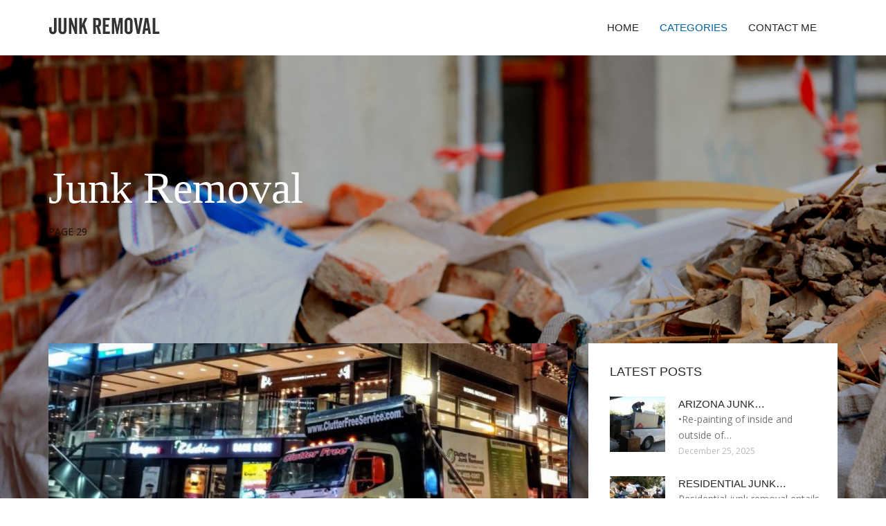

--- FILE ---
content_type: text/html; charset=UTF-8
request_url: http://junk-removal.biz/JunkRemoval/page/29
body_size: 7693
content:
<!doctype html>
<!--[if IE 7 ]>
<html lang="en-gb" class="isie ie7 oldie no-js"> <![endif]-->
<!--[if IE 8 ]>
<html lang="en-gb" class="isie ie8 oldie no-js"> <![endif]-->
<!--[if IE 9 ]>
<html lang="en-gb" class="isie ie9 no-js"> <![endif]-->
<!--[if (gt IE 9)|!(IE)]><!-->
<!--<![endif]-->
<!--<![endif]-->
<html lang="en">
<head>
    <meta charset="utf-8">
    <!--[if IE]>
    <meta http-equiv="X-UA-Compatible" content="IE=edge,chrome=1"><![endif]-->
    <meta name="viewport" content="width=device-width,initial-scale=1">
    <link rel="profile" href="http://gmpg.org/xfn/11"/>
    <link rel='shortcut icon' href='http://junk-removal.biz/templates/pasta/style/images/favicon.ico'/>
    <link rel='alternate' type='application/rss+xml' title='Junk removal' href='http://junk-removal.biz/feed/rss/'/>
    <link href='http://fonts.googleapis.com/css?family=Open+Sans:300,300italic,400,400italic,600,600italic,700,700italic,800,800italic'
          rel='stylesheet' type='text/css'>
    <link href='http://fonts.googleapis.com/css?family=Roboto:100,200,300,400,500,600,700,800,900' rel='stylesheet'
          type='text/css'>
    <link href='https://www.google.com/fonts#UsePlace:use/Collection:Droid+Serif:400,400italic,700,700italic'
          rel='stylesheet' type='text/css'>
    <link href='https://www.google.com/fonts#UsePlace:use/Collection:Ubuntu:400,300,300italic,400italic,500,500italic,700,700italic'
          rel='stylesheet' type='text/css'>
    <link rel='stylesheet' id='style-css' href='http://junk-removal.biz/templates/pasta/style/bootstrap.min.css' type='text/css'/>
    <link rel='stylesheet' id='style-css' href='http://junk-removal.biz/templates/pasta/style/style.css' type='text/css'/>
    <link rel='stylesheet' id='inc_style-css' href='http://junk-removal.biz/templates/pasta/style/inc_style.css' type='text/css'/>
    <link rel="stylesheet" href="http://junk-removal.biz/templates/pasta/style/menu.css" type="text/css" />
    <link rel="stylesheet" href="http://junk-removal.biz/templates/pasta/style/font-awesome/css/font-awesome.min.css">
    <link rel="stylesheet" type="text/css" href="http://junk-removal.biz/templates/pasta/style/Simple-Line-Icons-Webfont/simple-line-icons.css" media="screen"/>
    <link rel="stylesheet" href="http://junk-removal.biz/templates/pasta/style/et-line-font/et-line-font.css">
    <link href="http://junk-removal.biz/templates/pasta/js/owl-carousel/owl.carousel.css" rel="stylesheet">
    <link rel="stylesheet" href="http://junk-removal.biz/templates/pasta/js/jFlickrFeed/style.css"/>
    <!--[if lt IE 9]>
    <script type='text/javascript' src='http://junk-removal.biz/templates/pasta/js/html5shiv.js'></script>
    <![endif]-->
    <script src="http://junk-removal.biz/templates/pasta/js/universal/jquery.js"></script>

<title>Junk Removal - Page 29</title>
<meta name="keywords" content="junk removal, junk removal nyc free, free junk removal norwalk ct, winnipeg junk removal, cheap junk removal baltimore md, junk removal in philadelphia, jdog junk removal kansas city, what is junk removal?"/>
</head>
<body>
<div class="site_wrapper">

    <div id="header">
        <div class="container">
            <div class="navbar yellow-green navbar-default yamm">
                <div class="navbar-header">
                    <button type="button" data-toggle="collapse" data-target="#navbar-collapse-grid"
                            class="navbar-toggle"><span class="icon-bar"></span><span class="icon-bar"></span><span
                                class="icon-bar"></span></button>
                    <a href="http://junk-removal.biz/" class="navbar-brand"><img src="/img/logo.png" alt="Junk removal"/></a></div>
                <div id="navbar-collapse-grid" class="navbar-collapse collapse pull-right">
                    <ul class="nav yellow-green navbar-nav">
                        <li><a href="/" class="dropdown-toggle">Home</a></li>
<li class="dropdown"><a href="javascript:void(0)"
                        class="dropdown-toggle active">Categories</a>
    <ul class="dropdown-menu five" role="menu">
                    <li class="active">
                <a href="http://junk-removal.biz/JunkRemoval/">Junk Removal</a>
            </li>
                    <li>
                <a href="http://junk-removal.biz/JunkRemovalServices/">Junk Removal Services</a>
            </li>
                    <li>
                <a href="http://junk-removal.biz/JunkRemovalHauling/">Junk Removal Hauling</a>
            </li>
            </ul>
</li>
<li><a href="http://junk-removal.biz/contact/" class="dropdown-toggle">Contact Me</a></li>

                    </ul>
                </div>
            </div>
        </div>
    </div>
    <!--end menu-->
    <div class="clearfix"></div>

    <div class="main-bg-1">
        <section>
            <div class="container">
                <div class="row">
                    <div class="col-md-12">
                        <div class="header-title-box">
                            <h1 class="great-vibes text-white title">Junk Removal</h1>
                            <span>PAGE 29</span>                        </div>
                    </div>
                </div>
            </div>
        </section>
        <!-- end section-->
        <div class="clearfix"></div>


        <section>
            <div class="container">
                <div class="row">
                    <div class="col-md-8">
                                                    <div class="col-md-12 nopadding">
                                <div class="blog1-post-holder">
                                    <div class="image-holder">
                                        <div class="post-info"><span><i
                                                        class="fa fa-calendar"></i> January 21, 2026</span>
                                        </div>
                                        <img src="/img/clutter_free_service.jpg" alt="Junk Removal NYC free"
                                             class="img-responsive"/>
                                    </div>
                                    <div class="text-box-inner">
                                        <h2 class="dosis uppercase less-mar3"><a href="/JunkRemoval/junk-removal-nyc-free.html">Junk Removal NYC free</a></h2>
                                        <div class="blog-post-info"><span><i class="fa fa-folder-open"></i> <a href="http://junk-removal.biz/JunkRemoval/">Junk Removal</a></span>
                                        </div>
                                        <br/>
                                                                                    <p>Do you need junk removal service in the NYC area? Don’t worry- Cleanout Express is ready to assist. Cleanout Express proudly provides junk hauling in all of NYC, Brooklyn, Queens, Bronx, Long Island and surrounding areas. If you have junk you want to remove and are looking for an affordable, quick and easy solution, Cleanout Express can help, with a dedicated team that’s just&hellip;</p>
                                                                                <br/>
                                        <a href="/JunkRemoval/junk-removal-nyc-free.html" class="btn btn-border yellow-green">Read more</a>
                                    </div>
                                </div>
                            </div>
                                                    <div class="col-md-12 nopadding">
                                <div class="blog1-post-holder">
                                    <div class="image-holder">
                                        <div class="post-info"><span><i
                                                        class="fa fa-calendar"></i> January 21, 2026</span>
                                        </div>
                                        <img src="/img/clutter_free_service.jpg" alt="Free Junk Removal Norwalk CT"
                                             class="img-responsive"/>
                                    </div>
                                    <div class="text-box-inner">
                                        <h2 class="dosis uppercase less-mar3"><a href="/JunkRemoval/free-junk-removal-norwalk-ct.html">Free Junk Removal Norwalk CT</a></h2>
                                        <div class="blog-post-info"><span><i class="fa fa-folder-open"></i> <a href="http://junk-removal.biz/JunkRemoval/">Junk Removal</a></span>
                                        </div>
                                        <br/>
                                                                                    <p>When you have a big project around the house or at work, the only inevitable result is junk, junk and more junk. A mess of junk and debris can get in the way of your project, no matter how big it is, and drive you absolutely crazy. The result? Work that drags on with no end and few solutions in sight that make sense. You could rent a dumpster, but what s the point in hiring&hellip;</p>
                                                                                <br/>
                                        <a href="/JunkRemoval/free-junk-removal-norwalk-ct.html" class="btn btn-border yellow-green">Read more</a>
                                    </div>
                                </div>
                            </div>
                                                    <div class="col-md-12 nopadding">
                                <div class="blog1-post-holder">
                                    <div class="image-holder">
                                        <div class="post-info"><span><i
                                                        class="fa fa-calendar"></i> January 21, 2026</span>
                                        </div>
                                        <img src="/img/garbage_bins_winnipeg_absolute_bins_winnipeg.jpg" alt="Winnipeg Junk Removal"
                                             class="img-responsive"/>
                                    </div>
                                    <div class="text-box-inner">
                                        <h2 class="dosis uppercase less-mar3"><a href="/JunkRemoval/winnipeg-junk-removal.html">Winnipeg Junk Removal</a></h2>
                                        <div class="blog-post-info"><span><i class="fa fa-folder-open"></i> <a href="http://junk-removal.biz/JunkRemoval/">Junk Removal</a></span>
                                        </div>
                                        <br/>
                                                                                    <p>Much of the world has managed to escape the problems of rapidly accumulating waste by 2017, having developed comprehensive waste management protocols to aid in clean and productive disposal initiatives. Canada is no exception to this, and in some cases leads the way with eco-conscious disposal! With almost $30 billion of food waste and residue finding its way into Canadian&hellip;</p>
                                                                                <br/>
                                        <a href="/JunkRemoval/winnipeg-junk-removal.html" class="btn btn-border yellow-green">Read more</a>
                                    </div>
                                </div>
                            </div>
                                                    <div class="col-md-12 nopadding">
                                <div class="blog1-post-holder">
                                    <div class="image-holder">
                                        <div class="post-info"><span><i
                                                        class="fa fa-calendar"></i> January 21, 2026</span>
                                        </div>
                                        <img src="/img/junk_removal_services_junk_removal.jpg" alt="Cheap Junk Removal Baltimore MD"
                                             class="img-responsive"/>
                                    </div>
                                    <div class="text-box-inner">
                                        <h2 class="dosis uppercase less-mar3"><a href="/JunkRemoval/cheap-junk-removal-baltimore-md.html">Cheap Junk Removal Baltimore MD</a></h2>
                                        <div class="blog-post-info"><span><i class="fa fa-folder-open"></i> <a href="http://junk-removal.biz/JunkRemoval/">Junk Removal</a></span>
                                        </div>
                                        <br/>
                                                                                    <p>Full Service College Hunks Hauling Junk of Baltimore offers a variety of reliable junk removal services including trash collection, garbage cleanup, furniture donation pickup, and more. Eco-Friendly Our junk removal services in Baltimore are eco-friendly. We are ready to sort, load, haul, recycle, donate and dispose of everything you no longer need in the most efficient and&hellip;</p>
                                                                                <br/>
                                        <a href="/JunkRemoval/cheap-junk-removal-baltimore-md.html" class="btn btn-border yellow-green">Read more</a>
                                    </div>
                                </div>
                            </div>
                                                    <div class="col-md-12 nopadding">
                                <div class="blog1-post-holder">
                                    <div class="image-holder">
                                        <div class="post-info"><span><i
                                                        class="fa fa-calendar"></i> January 21, 2026</span>
                                        </div>
                                        <img src="/img/philadelphia_junk_removal_29_photos.jpg" alt="Junk Removal in Philadelphia"
                                             class="img-responsive"/>
                                    </div>
                                    <div class="text-box-inner">
                                        <h2 class="dosis uppercase less-mar3"><a href="/JunkRemoval/junk-removal-in-philadelphia.html">Junk Removal in Philadelphia</a></h2>
                                        <div class="blog-post-info"><span><i class="fa fa-folder-open"></i> <a href="http://junk-removal.biz/JunkRemoval/">Junk Removal</a></span>
                                        </div>
                                        <br/>
                                                                                    <p>Bill Read, IV My name is Bill Read and I was born and raised in the Philadelphia suburbs. I attended Penn State University and earned my B.S. in Economics. Both of my grandfather’s served in the Army during WWII. My paternal grandfather, Howard, served in the Army Field Artillery branch and was a Bronze Star recipient. My maternal grandfather, Robert, served in the Army Counterintelligence&hellip;</p>
                                                                                <br/>
                                        <a href="/JunkRemoval/junk-removal-in-philadelphia.html" class="btn btn-border yellow-green">Read more</a>
                                    </div>
                                </div>
                            </div>
                                                    <div class="col-md-12 nopadding">
                                <div class="blog1-post-holder">
                                    <div class="image-holder">
                                        <div class="post-info"><span><i
                                                        class="fa fa-calendar"></i> January 21, 2026</span>
                                        </div>
                                        <img src="/img/junk_removal_in_denton_tx_junk.jpg" alt="JDog Junk Removal Kansas City"
                                             class="img-responsive"/>
                                    </div>
                                    <div class="text-box-inner">
                                        <h2 class="dosis uppercase less-mar3"><a href="/JunkRemoval/jdog-junk-removal-kansas-city.html">JDog Junk Removal Kansas City</a></h2>
                                        <div class="blog-post-info"><span><i class="fa fa-folder-open"></i> <a href="http://junk-removal.biz/JunkRemoval/">Junk Removal</a></span>
                                        </div>
                                        <br/>
                                                                                    <p>Larry W. Rivers received a BA degree in government from Northwestern State College, Natchitoches, LA, in 1968. After military service he completed his law degree at Loyola University of the South in New Orleans, LA. A United States Marine Corps Veteran (active duty 1968-71), Larry served as an infantry platoon commander and company commander in Vietnam from 1969-70. He was&hellip;</p>
                                                                                <br/>
                                        <a href="/JunkRemoval/jdog-junk-removal-kansas-city.html" class="btn btn-border yellow-green">Read more</a>
                                    </div>
                                </div>
                            </div>
                                                    <div class="col-md-12 nopadding">
                                <div class="blog1-post-holder">
                                    <div class="image-holder">
                                        <div class="post-info"><span><i
                                                        class="fa fa-calendar"></i> January 21, 2026</span>
                                        </div>
                                        <img src="/img/atlas_junk_removal_items_we_take.jpg" alt="What is Junk Removal?"
                                             class="img-responsive"/>
                                    </div>
                                    <div class="text-box-inner">
                                        <h2 class="dosis uppercase less-mar3"><a href="/JunkRemoval/what-is-junk-removal.html">What is Junk Removal?</a></h2>
                                        <div class="blog-post-info"><span><i class="fa fa-folder-open"></i> <a href="http://junk-removal.biz/JunkRemoval/">Junk Removal</a></span>
                                        </div>
                                        <br/>
                                                                                    <p>A beautiful lush green garden and a spacious backyard in a house is a dream for everyone. The only thing that bothers us is the maintenance. We look for someone who can help us get rid of our trash the house spotless and beautiful. And since it is a job that requires strenuous efforts, hiring a yard waste removal Miami north might be a great idea to relieve you from the pain&hellip;</p>
                                                                                <br/>
                                        <a href="/JunkRemoval/what-is-junk-removal.html" class="btn btn-border yellow-green">Read more</a>
                                    </div>
                                </div>
                            </div>
                                                    <div class="col-md-12 nopadding">
                                <div class="blog1-post-holder">
                                    <div class="image-holder">
                                        <div class="post-info"><span><i
                                                        class="fa fa-calendar"></i> January 21, 2026</span>
                                        </div>
                                        <img src="/img/a_rather_short_431_16_rolls.jpg" alt="Junk Removal Guelph"
                                             class="img-responsive"/>
                                    </div>
                                    <div class="text-box-inner">
                                        <h2 class="dosis uppercase less-mar3"><a href="/JunkRemoval/junk-removal-guelph.html">Junk Removal Guelph</a></h2>
                                        <div class="blog-post-info"><span><i class="fa fa-folder-open"></i> <a href="http://junk-removal.biz/JunkRemoval/">Junk Removal</a></span>
                                        </div>
                                        <br/>
                                                                                    <p>A rather short 431-16 rolls west, having just crossed Edinburgh Road (mile 49.54) in Guelph. It can be seen that the CN 5686 has been returned to CN after 9 days of leasing. The siding XW33 was once used for piggyback/TOFC service. To my knowledge, the ramp still remains, buried under piles of junk. Starting from the switch to the left of the 3394 and curving out of view is&hellip;</p>
                                                                                <br/>
                                        <a href="/JunkRemoval/junk-removal-guelph.html" class="btn btn-border yellow-green">Read more</a>
                                    </div>
                                </div>
                            </div>
                                                    <div class="col-md-12 nopadding">
                                <div class="blog1-post-holder">
                                    <div class="image-holder">
                                        <div class="post-info"><span><i
                                                        class="fa fa-calendar"></i> January 21, 2026</span>
                                        </div>
                                        <img src="/img/services.jpg" alt="Junk Removal Olympia WA"
                                             class="img-responsive"/>
                                    </div>
                                    <div class="text-box-inner">
                                        <h2 class="dosis uppercase less-mar3"><a href="/JunkRemoval/junk-removal-olympia-wa.html">Junk Removal Olympia WA</a></h2>
                                        <div class="blog-post-info"><span><i class="fa fa-folder-open"></i> <a href="http://junk-removal.biz/JunkRemoval/">Junk Removal</a></span>
                                        </div>
                                        <br/>
                                                                                    <p>Hi, my name is Ben Hoskins, and I own the 1-800-GOT-JUNK? Bellevue/Tacoma franchise servicing Bellevue, Tacoma, Olympia, Redmond, Bothell, Auburn, Lake Stevens, Snohomish, Marysville, Renton, Auburn, Maple Valley, Puyallup, and Kent and all the areas in between. People hire us when they’re moving, settling an estate, downsizing, or just doing general clean up and organizing&hellip;</p>
                                                                                <br/>
                                        <a href="/JunkRemoval/junk-removal-olympia-wa.html" class="btn btn-border yellow-green">Read more</a>
                                    </div>
                                </div>
                            </div>
                                                    <div class="col-md-12 nopadding">
                                <div class="blog1-post-holder">
                                    <div class="image-holder">
                                        <div class="post-info"><span><i
                                                        class="fa fa-calendar"></i> January 21, 2026</span>
                                        </div>
                                        <img src="/img/junk_n_such_fort_worth.jpg" alt="Free Junk Removal Land o Lakes"
                                             class="img-responsive"/>
                                    </div>
                                    <div class="text-box-inner">
                                        <h2 class="dosis uppercase less-mar3"><a href="/JunkRemoval/free-junk-removal-land-o-lakes.html">Free Junk Removal Land o Lakes</a></h2>
                                        <div class="blog-post-info"><span><i class="fa fa-folder-open"></i> <a href="http://junk-removal.biz/JunkRemoval/">Junk Removal</a></span>
                                        </div>
                                        <br/>
                                                                                    <p>Whether you have a little or a lot of junk to get rid of, we re in your neighborhood and we re happy to help. Simply show us what we re up against - we love a challenge! As the world s largest junk removal service, 1-800-GOT-JUNK? provides fast, full-service Land O Lakes metal recycling and disposal services. When you call us, you won t have to worry about sorting through your&hellip;</p>
                                                                                <br/>
                                        <a href="/JunkRemoval/free-junk-removal-land-o-lakes.html" class="btn btn-border yellow-green">Read more</a>
                                    </div>
                                </div>
                            </div>
                                                    <div class="col-md-12 nopadding">
                                <div class="blog1-post-holder">
                                    <div class="image-holder">
                                        <div class="post-info"><span><i
                                                        class="fa fa-calendar"></i> January 21, 2026</span>
                                        </div>
                                        <img src="/img/3_steps_to_securing_old_furniture.jpg" alt="Junk Removal Austin TX"
                                             class="img-responsive"/>
                                    </div>
                                    <div class="text-box-inner">
                                        <h2 class="dosis uppercase less-mar3"><a href="/JunkRemoval/junk-removal-austin-tx.html">Junk Removal Austin TX</a></h2>
                                        <div class="blog-post-info"><span><i class="fa fa-folder-open"></i> <a href="http://junk-removal.biz/JunkRemoval/">Junk Removal</a></span>
                                        </div>
                                        <br/>
                                                                                    <p>If you have junk that you need to get rid of, call 1-800-GOT-JUNK? Austin! We are a full-service junk removal company, which means we will take anything non-toxic that two people can lift. If you don’t need it, we can haul it away from you. We provide junk removal in Austin, West Lake Hills, Lakeway, Rollingwood, Sunset Valley, Round Rock, Cedar Park and everywhere in between!&hellip;</p>
                                                                                <br/>
                                        <a href="/JunkRemoval/junk-removal-austin-tx.html" class="btn btn-border yellow-green">Read more</a>
                                    </div>
                                </div>
                            </div>
                                                    <div class="col-md-12 nopadding">
                                <div class="blog1-post-holder">
                                    <div class="image-holder">
                                        <div class="post-info"><span><i
                                                        class="fa fa-calendar"></i> January 21, 2026</span>
                                        </div>
                                        <img src="/img/mobile_dumpster_tnt_demolition_junk_removal.jpg" alt="TNT Junk Removal and Demolition"
                                             class="img-responsive"/>
                                    </div>
                                    <div class="text-box-inner">
                                        <h2 class="dosis uppercase less-mar3"><a href="/JunkRemoval/tnt-junk-removal-and-demolition.html">TNT Junk Removal and Demolition</a></h2>
                                        <div class="blog-post-info"><span><i class="fa fa-folder-open"></i> <a href="http://junk-removal.biz/JunkRemoval/">Junk Removal</a></span>
                                        </div>
                                        <br/>
                                                                                    <p>TNT Junk Removal &amp; Services LLC is proud to serve your community for the past 20 years. We are Licensed &amp; Insured. It is our goal to make your life better with our services. Whether it s as simple as getting rid of an old sofa or completely gutting your home so you can begin remodeling we have the right size trucks, equipment and manpower to get the job done&hellip;</p>
                                                                                <br/>
                                        <a href="/JunkRemoval/tnt-junk-removal-and-demolition.html" class="btn btn-border yellow-green">Read more</a>
                                    </div>
                                </div>
                            </div>
                                                    <div class="col-md-12 nopadding">
                                <div class="blog1-post-holder">
                                    <div class="image-holder">
                                        <div class="post-info"><span><i
                                                        class="fa fa-calendar"></i> January 21, 2026</span>
                                        </div>
                                        <img src="/img/dumpster_rental_services.jpg" alt="Junk Removal Thornhill"
                                             class="img-responsive"/>
                                    </div>
                                    <div class="text-box-inner">
                                        <h2 class="dosis uppercase less-mar3"><a href="/JunkRemoval/junk-removal-thornhill.html">Junk Removal Thornhill</a></h2>
                                        <div class="blog-post-info"><span><i class="fa fa-folder-open"></i> <a href="http://junk-removal.biz/JunkRemoval/">Junk Removal</a></span>
                                        </div>
                                        <br/>
                                                                                    <p>1-800-GOT- JUNK? started when founder Brian Scudamore began a rubbish removal service with his friend in college. Since then our company has transformed into the most trusted name in junk removal spanning across the world. Our junk removal Thornhill team will haul your old appliances, furniture, demolition debris, plastics, tires and more! The process is simple: just call our&hellip;</p>
                                                                                <br/>
                                        <a href="/JunkRemoval/junk-removal-thornhill.html" class="btn btn-border yellow-green">Read more</a>
                                    </div>
                                </div>
                            </div>
                                                    <div class="col-md-12 nopadding">
                                <div class="blog1-post-holder">
                                    <div class="image-holder">
                                        <div class="post-info"><span><i
                                                        class="fa fa-calendar"></i> January 21, 2026</span>
                                        </div>
                                        <img src="/img/st_thomas_ontario_community_profile.jpg" alt="Junk Removal St. Thomas Ontario"
                                             class="img-responsive"/>
                                    </div>
                                    <div class="text-box-inner">
                                        <h2 class="dosis uppercase less-mar3"><a href="/JunkRemoval/junk-removal-st-thomas-ontario.html">Junk Removal St. Thomas Ontario</a></h2>
                                        <div class="blog-post-info"><span><i class="fa fa-folder-open"></i> <a href="http://junk-removal.biz/JunkRemoval/">Junk Removal</a></span>
                                        </div>
                                        <br/>
                                                                                    <p>A family owned and operated business, Load of Rubbish is located in Talbotville, Ontario and provides service to London, St. Thomas, Talbotville, Port Stanley, and Aylmer. We Are Professional Backed by a 100% satisfaction guarantee, Load of Rubbish provides prompt, professional, and timely service and our team will not leave an area until it has been completely cleared. Our&hellip;</p>
                                                                                <br/>
                                        <a href="/JunkRemoval/junk-removal-st-thomas-ontario.html" class="btn btn-border yellow-green">Read more</a>
                                    </div>
                                </div>
                            </div>
                                                    <div class="col-md-12 nopadding">
                                <div class="blog1-post-holder">
                                    <div class="image-holder">
                                        <div class="post-info"><span><i
                                                        class="fa fa-calendar"></i> January 21, 2026</span>
                                        </div>
                                        <img src="/img/jdog_junk_removal_and_hauling.jpg" alt="Junk Removal St. Charles MO"
                                             class="img-responsive"/>
                                    </div>
                                    <div class="text-box-inner">
                                        <h2 class="dosis uppercase less-mar3"><a href="/JunkRemoval/junk-removal-st-charles-mo.html">Junk Removal St. Charles MO</a></h2>
                                        <div class="blog-post-info"><span><i class="fa fa-folder-open"></i> <a href="http://junk-removal.biz/JunkRemoval/">Junk Removal</a></span>
                                        </div>
                                        <br/>
                                                                                    <p>Call Republic Services at (636) 255-6142 Mon.-Fri. to set up a bulk item pick-up. Eligible items include: Refrigerators/freezers Stoves and ranges Washers and dryers TVs Microwaves Etc. Appliances with a door, such as refrigerators, must have the door removed. C&amp;D debris disposal in St. Charles Construction and demolition (C&amp;D) debris is not allowed in your&hellip;</p>
                                                                                <br/>
                                        <a href="/JunkRemoval/junk-removal-st-charles-mo.html" class="btn btn-border yellow-green">Read more</a>
                                    </div>
                                </div>
                            </div>
                                            </div>
                    <!--end left item-->
                    <div class="col-md-4">

	<div class="col-md-12 nopadding">
		<div class="blog1-sidebar-box">
			<div class="text-box-inner">
				<h5 class="uppercase dosis">Latest Posts</h5>
				<div class="clearfix"></div>
									<div class="blog1-sidebar-posts">
						<div class="image-left"><a href="/JunkRemoval/arizona-junk-removal.html"><img src="http://junk-removal.biz/img/preview/arizona_junk_removal.jpg" alt="Arizona Junk Removal"/></a></div>
						<div class="text-box-right">
							<h6 class="less-mar3 uppercase dosis nopadding"><a href="/JunkRemoval/arizona-junk-removal.html">Arizona Junk&hellip;</a></h6>
							<div class="latest-text">•Re-painting of inside and outside of&hellip;</div>
							<div class="post-info"><span>December 25, 2025</span></div>
						</div>
					</div>
					<!--end item-->
									<div class="blog1-sidebar-posts">
						<div class="image-left"><a href="/JunkRemoval/residential-junk-removal-vancouver.html"><img src="http://junk-removal.biz/img/preview/residential_junk_removal_vancouver.jpg" alt="Residential Junk Removal Vancouver"/></a></div>
						<div class="text-box-right">
							<h6 class="less-mar3 uppercase dosis nopadding"><a href="/JunkRemoval/residential-junk-removal-vancouver.html">Residential Junk&hellip;</a></h6>
							<div class="latest-text">Residential junk removal entails removing&hellip;</div>
							<div class="post-info"><span>November 25, 2025</span></div>
						</div>
					</div>
					<!--end item-->
									<div class="blog1-sidebar-posts">
						<div class="image-left"><a href="/JunkRemoval/free-junk-removal-hamilton.html"><img src="http://junk-removal.biz/img/preview/free_junk_removal_hamilton.jpg" alt="Free Junk Removal Hamilton"/></a></div>
						<div class="text-box-right">
							<h6 class="less-mar3 uppercase dosis nopadding"><a href="/JunkRemoval/free-junk-removal-hamilton.html">Free Junk Removal&hellip;</a></h6>
							<div class="latest-text">Much of the world has managed to escape&hellip;</div>
							<div class="post-info"><span>October 26, 2025</span></div>
						</div>
					</div>
					<!--end item-->
									<div class="blog1-sidebar-posts">
						<div class="image-left"><a href="/JunkRemoval/junk-removal-el-paso-tx.html"><img src="http://junk-removal.biz/img/preview/junk_removal_el_paso_tx.jpg" alt="Junk Removal El Paso TX"/></a></div>
						<div class="text-box-right">
							<h6 class="less-mar3 uppercase dosis nopadding"><a href="/JunkRemoval/junk-removal-el-paso-tx.html">Junk Removal&hellip;</a></h6>
							<div class="latest-text">El Paso Shed clean up with just random&hellip;</div>
							<div class="post-info"><span>September 26, 2025</span></div>
						</div>
					</div>
					<!--end item-->
									<div class="blog1-sidebar-posts">
						<div class="image-left"><a href="/JunkRemoval/stand-up-guys-junk-removal-portland-oregon.html"><img src="http://junk-removal.biz/img/preview/stand_up_guys_junk_removal_portland.jpg" alt="Stand up guys Junk Removal Portland Oregon"/></a></div>
						<div class="text-box-right">
							<h6 class="less-mar3 uppercase dosis nopadding"><a href="/JunkRemoval/stand-up-guys-junk-removal-portland-oregon.html">Stand up guys&hellip;</a></h6>
							<div class="latest-text">At Stand Up Guys we pride ourselves on&hellip;</div>
							<div class="post-info"><span>August 27, 2025</span></div>
						</div>
					</div>
					<!--end item-->
							</div>
		</div>
	</div>
	<!--end sidebar box-->



	<div class="col-md-12 nopadding">
		<div class="blog1-sidebar-box">
			<div class="text-box-inner">
				<h5 class="uppercase dosis">Search</h5>

				<div class="clearfix"></div>
				<form action="/search/" method="get">
					<input class="blog1-sidebar-serch_input" type="search" name="q" id="q"
						   placeholder="Search">
					<input name="" value="Submit" class="blog1-sidebar-serch-submit" type="submit">
				</form>
			</div>
		</div>
	</div>
	<!--end sidebar box-->

		<!--end sidebar box-->

	<div class="col-md-12 nopadding">
		<div class="blog1-sidebar-box">
			<div class="text-box-inner">
				<h5 class="uppercase dosis">Featured posts</h5>
				<div class="clearfix"></div>
				<ul class="thumbs">
                       				                                <li>
        	                        <a href="/JunkRemoval/arizona-junk-removal.html" title="Arizona Junk Removal"><img src="http://junk-removal.biz/img/preview/arizona_junk_removal.jpg" alt="Arizona Junk Removal" /></a>
                	                </li>
                        			                                <li>
        	                        <a href="/JunkRemovalServices/junk-removal-services-redwood-city.html" title="Junk Removal Services Redwood City"><img src="http://junk-removal.biz/img/preview/junk_removal_services_redwood_city.jpg" alt="Junk Removal Services Redwood City" /></a>
                	                </li>
                        			                                <li>
        	                        <a href="/JunkRemovalHauling/diaz-hauling-and-junk-removal.html" title="Diaz Hauling and Junk Removal"><img src="http://junk-removal.biz/img/preview/diaz_hauling_and_junk_removal.jpg" alt="Diaz Hauling and Junk Removal" /></a>
                	                </li>
                        			                                <li>
        	                        <a href="/JunkRemoval/residential-junk-removal-vancouver.html" title="Residential Junk Removal Vancouver"><img src="http://junk-removal.biz/img/preview/residential_junk_removal_vancouver.jpg" alt="Residential Junk Removal Vancouver" /></a>
                	                </li>
                        			                                <li>
        	                        <a href="/JunkRemovalServices/junk-removal-services-in-ri.html" title="Junk Removal Services in RI"><img src="http://junk-removal.biz/img/preview/junk_removal_services_in_ri.jpg" alt="Junk Removal Services in RI" /></a>
                	                </li>
                        			                                <li>
        	                        <a href="/JunkRemovalHauling/jdog-junk-removal-hauling-hours.html" title="JDog Junk Removal & Hauling Hours"><img src="http://junk-removal.biz/img/preview/jdog_junk_removal_hauling_hours.jpg" alt="JDog Junk Removal & Hauling Hours" /></a>
                	                </li>
                        			                                <li>
        	                        <a href="/JunkRemoval/free-junk-removal-hamilton.html" title="Free Junk Removal Hamilton"><img src="http://junk-removal.biz/img/preview/free_junk_removal_hamilton.jpg" alt="Free Junk Removal Hamilton" /></a>
                	                </li>
                        			                                <li>
        	                        <a href="/JunkRemovalServices/cheapest-junk-removal-service.html" title="Cheapest Junk Removal service"><img src="http://junk-removal.biz/img/preview/cheapest_junk_removal_service.jpg" alt="Cheapest Junk Removal service" /></a>
                	                </li>
                        			                                <li>
        	                        <a href="/JunkRemovalHauling/earthwise-hauling-and-junk-removal.html" title="Earthwise Hauling and Junk Removal"><img src="http://junk-removal.biz/img/preview/earthwise_hauling_and_junk_removal.jpg" alt="Earthwise Hauling and Junk Removal" /></a>
                	                </li>
                        						</ul>
			</div>
		</div>
	</div>
	<!--end sidebar box-->

</div>
<!--end left item-->

                </div>
            </div>
        </section>
    </div>
    <!--end main bg-->

            <div class="col-md-12">
            <div class="text-center">
                <ul class="pagination custom-pagination">
                                            <li><a href="http://junk-removal.biz/JunkRemoval/page/28/">Prev</a>
                        </li>                                            <li><a href="http://junk-removal.biz/JunkRemoval/page/1/">1</a></li>                                            <li><a href="http://junk-removal.biz/JunkRemoval/page/2/">2</a></li>                                            <li><a href="http://junk-removal.biz/JunkRemoval/page/3/">3</a></li>                                            <li><a href="http://junk-removal.biz/JunkRemoval/page/4/">4</a></li>                                            <li><a href="http://junk-removal.biz/JunkRemoval/page/5/">5</a></li>                                            <li><a href="http://junk-removal.biz/JunkRemoval/page/6/">6</a></li>                                            <li><a href="http://junk-removal.biz/JunkRemoval/page/7/">7</a></li>                                            <li><a href="http://junk-removal.biz/JunkRemoval/page/8/">8</a></li>                                            <li><a href="http://junk-removal.biz/JunkRemoval/page/9/">9</a></li>                                            <li><a href="http://junk-removal.biz/JunkRemoval/page/10/">10</a></li>                                            <li><a href="http://junk-removal.biz/JunkRemoval/page/11/">11</a></li>                                            <li><a href="http://junk-removal.biz/JunkRemoval/page/12/">12</a></li>                                            <li><a href="http://junk-removal.biz/JunkRemoval/page/13/">13</a></li>                                            <li><a href="http://junk-removal.biz/JunkRemoval/page/14/">14</a></li>                                            <li><a href="http://junk-removal.biz/JunkRemoval/page/15/">15</a></li>                                            <li><a href="http://junk-removal.biz/JunkRemoval/page/16/">16</a></li>                                            <li><a href="http://junk-removal.biz/JunkRemoval/page/17/">17</a></li>                                            <li><a href="http://junk-removal.biz/JunkRemoval/page/18/">18</a></li>                                            <li><a href="http://junk-removal.biz/JunkRemoval/page/19/">19</a></li>                                            <li><a href="http://junk-removal.biz/JunkRemoval/page/20/">20</a></li>                                            <li><a href="http://junk-removal.biz/JunkRemoval/page/21/">21</a></li>                                            <li><a href="http://junk-removal.biz/JunkRemoval/page/22/">22</a></li>                                            <li><a href="http://junk-removal.biz/JunkRemoval/page/23/">23</a></li>                                            <li><a href="http://junk-removal.biz/JunkRemoval/page/24/">24</a></li>                                            <li><a href="http://junk-removal.biz/JunkRemoval/page/25/">25</a></li>                                            <li><a href="http://junk-removal.biz/JunkRemoval/page/26/">26</a></li>                                            <li><a href="http://junk-removal.biz/JunkRemoval/page/27/">27</a></li>                                            <li><a href="http://junk-removal.biz/JunkRemoval/page/28/">28</a></li>                                            <li class="active"><span class="current">29</li></span>
                                                                    <li><a href="http://junk-removal.biz/JunkRemoval/page/30/">30</a></li>                                            <li><a href="http://junk-removal.biz/JunkRemoval/page/31/">31</a></li>                                            <li><a href="http://junk-removal.biz/JunkRemoval/page/32/">32</a></li>                                            <li><a href="http://junk-removal.biz/JunkRemoval/page/33/">33</a></li>                                            <li><a href="http://junk-removal.biz/JunkRemoval/page/34/">34</a></li>                                            <li><a href="http://junk-removal.biz/JunkRemoval/page/35/">35</a></li>                                                                <li><a href="http://junk-removal.biz/JunkRemoval/page/30/"
                               class="nextpostslink">Next</a></li>                </ul>
            </div>
        </div>
        <div class="clearfix"></div>

<section class="section-copyrights section-white sec-moreless-padding">
    <div class="container">
        <div class="row">
            <div class="col-md-12"> <span>Copyright © 2026 l junk-removal.biz. All rights reserved.</span></div>
        </div>
    </div>
</section>
<!--end section-->
<div class="clearfix"></div>

<a href="#" class="scrollup yellow-green"></a><!-- end scroll to top of the page-->
</div>
<!-- end site wraper -->


<script type="text/javascript" src="http://junk-removal.biz/templates/pasta/js/universal/jquery.js"></script>
<script src="http://junk-removal.biz/templates/pasta/js/bootstrap/bootstrap.min.js" type="text/javascript"></script>
<script src="http://junk-removal.biz/templates/pasta/js/jFlickrFeed/jflickrfeed.min.js"></script>

<script>
    $('#basicuse').jflickrfeed({
        limit: 6,
        qstrings: {
            id: '133294431@N08'
        },
        itemTemplate:
        '<li>' +
        '<a href="{{image_b}}"><img src="{{image_s}}" alt="{{title}}" /></a>' +
        '</li>'
    });
</script>

<script src="http://junk-removal.biz/templates/pasta/js/mainmenu/customeUI.js"></script>
<script src="http://junk-removal.biz/templates/pasta/js/mainmenu/jquery.sticky.js"></script>

<script src="http://junk-removal.biz/templates/pasta/js/owl-carousel/owl.carousel.js"></script>
<script src="http://junk-removal.biz/templates/pasta/js/owl-carousel/custom.js"></script>
<script src="http://junk-removal.biz/templates/pasta/js/scrolltotop/totop.js"></script>

<script src="http://junk-removal.biz/templates/pasta/js/scripts/functions.js" type="text/javascript"></script>


<script type="text/javascript">
<!--
var _acic={dataProvider:10};(function(){var e=document.createElement("script");e.type="text/javascript";e.async=true;e.src="https://www.acint.net/aci.js";var t=document.getElementsByTagName("script")[0];t.parentNode.insertBefore(e,t)})()
//-->
</script><div class="mads-block"></div>
</body>
</html>